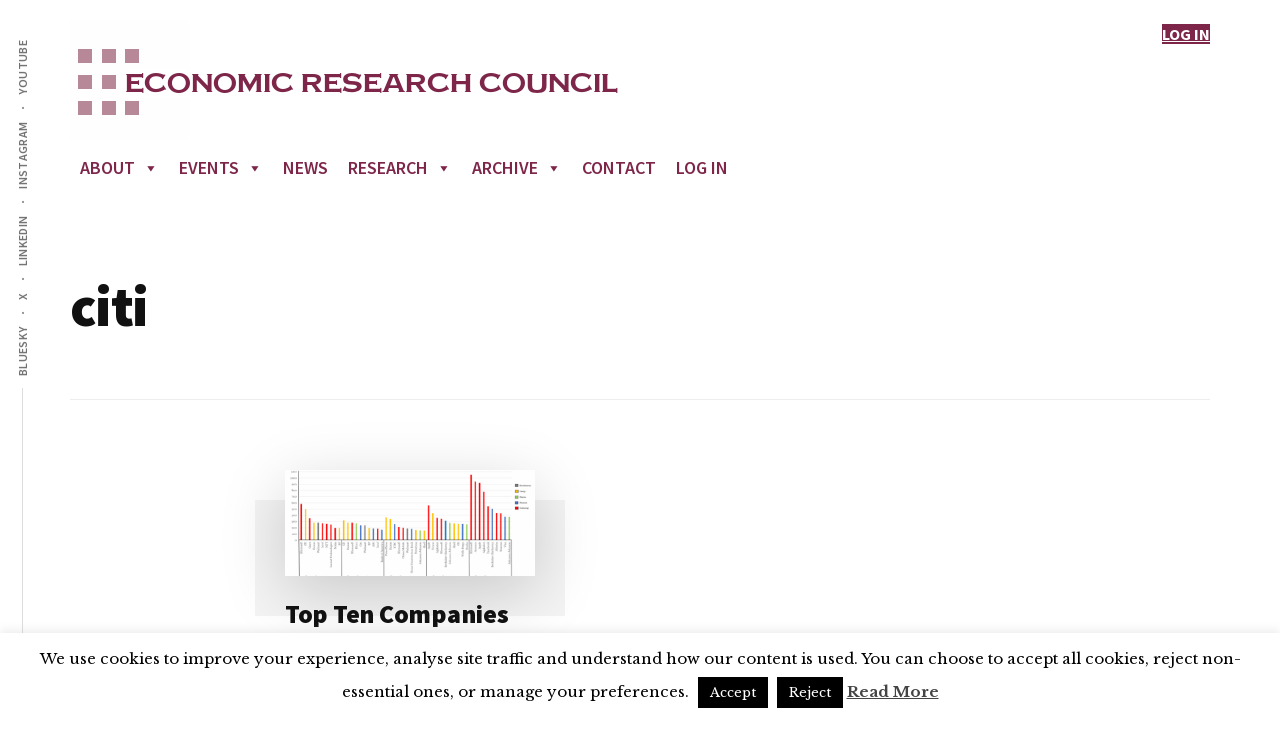

--- FILE ---
content_type: text/html; charset=utf-8
request_url: https://www.google.com/recaptcha/api2/anchor?ar=1&k=6LdL79IZAAAAACUZEBNydRn2Wk9FjsehSoY2Nxnx&co=aHR0cHM6Ly9lcmNvdW5jaWwub3JnOjQ0Mw..&hl=en&v=N67nZn4AqZkNcbeMu4prBgzg&size=invisible&anchor-ms=20000&execute-ms=30000&cb=vyxovy3oycw4
body_size: 48518
content:
<!DOCTYPE HTML><html dir="ltr" lang="en"><head><meta http-equiv="Content-Type" content="text/html; charset=UTF-8">
<meta http-equiv="X-UA-Compatible" content="IE=edge">
<title>reCAPTCHA</title>
<style type="text/css">
/* cyrillic-ext */
@font-face {
  font-family: 'Roboto';
  font-style: normal;
  font-weight: 400;
  font-stretch: 100%;
  src: url(//fonts.gstatic.com/s/roboto/v48/KFO7CnqEu92Fr1ME7kSn66aGLdTylUAMa3GUBHMdazTgWw.woff2) format('woff2');
  unicode-range: U+0460-052F, U+1C80-1C8A, U+20B4, U+2DE0-2DFF, U+A640-A69F, U+FE2E-FE2F;
}
/* cyrillic */
@font-face {
  font-family: 'Roboto';
  font-style: normal;
  font-weight: 400;
  font-stretch: 100%;
  src: url(//fonts.gstatic.com/s/roboto/v48/KFO7CnqEu92Fr1ME7kSn66aGLdTylUAMa3iUBHMdazTgWw.woff2) format('woff2');
  unicode-range: U+0301, U+0400-045F, U+0490-0491, U+04B0-04B1, U+2116;
}
/* greek-ext */
@font-face {
  font-family: 'Roboto';
  font-style: normal;
  font-weight: 400;
  font-stretch: 100%;
  src: url(//fonts.gstatic.com/s/roboto/v48/KFO7CnqEu92Fr1ME7kSn66aGLdTylUAMa3CUBHMdazTgWw.woff2) format('woff2');
  unicode-range: U+1F00-1FFF;
}
/* greek */
@font-face {
  font-family: 'Roboto';
  font-style: normal;
  font-weight: 400;
  font-stretch: 100%;
  src: url(//fonts.gstatic.com/s/roboto/v48/KFO7CnqEu92Fr1ME7kSn66aGLdTylUAMa3-UBHMdazTgWw.woff2) format('woff2');
  unicode-range: U+0370-0377, U+037A-037F, U+0384-038A, U+038C, U+038E-03A1, U+03A3-03FF;
}
/* math */
@font-face {
  font-family: 'Roboto';
  font-style: normal;
  font-weight: 400;
  font-stretch: 100%;
  src: url(//fonts.gstatic.com/s/roboto/v48/KFO7CnqEu92Fr1ME7kSn66aGLdTylUAMawCUBHMdazTgWw.woff2) format('woff2');
  unicode-range: U+0302-0303, U+0305, U+0307-0308, U+0310, U+0312, U+0315, U+031A, U+0326-0327, U+032C, U+032F-0330, U+0332-0333, U+0338, U+033A, U+0346, U+034D, U+0391-03A1, U+03A3-03A9, U+03B1-03C9, U+03D1, U+03D5-03D6, U+03F0-03F1, U+03F4-03F5, U+2016-2017, U+2034-2038, U+203C, U+2040, U+2043, U+2047, U+2050, U+2057, U+205F, U+2070-2071, U+2074-208E, U+2090-209C, U+20D0-20DC, U+20E1, U+20E5-20EF, U+2100-2112, U+2114-2115, U+2117-2121, U+2123-214F, U+2190, U+2192, U+2194-21AE, U+21B0-21E5, U+21F1-21F2, U+21F4-2211, U+2213-2214, U+2216-22FF, U+2308-230B, U+2310, U+2319, U+231C-2321, U+2336-237A, U+237C, U+2395, U+239B-23B7, U+23D0, U+23DC-23E1, U+2474-2475, U+25AF, U+25B3, U+25B7, U+25BD, U+25C1, U+25CA, U+25CC, U+25FB, U+266D-266F, U+27C0-27FF, U+2900-2AFF, U+2B0E-2B11, U+2B30-2B4C, U+2BFE, U+3030, U+FF5B, U+FF5D, U+1D400-1D7FF, U+1EE00-1EEFF;
}
/* symbols */
@font-face {
  font-family: 'Roboto';
  font-style: normal;
  font-weight: 400;
  font-stretch: 100%;
  src: url(//fonts.gstatic.com/s/roboto/v48/KFO7CnqEu92Fr1ME7kSn66aGLdTylUAMaxKUBHMdazTgWw.woff2) format('woff2');
  unicode-range: U+0001-000C, U+000E-001F, U+007F-009F, U+20DD-20E0, U+20E2-20E4, U+2150-218F, U+2190, U+2192, U+2194-2199, U+21AF, U+21E6-21F0, U+21F3, U+2218-2219, U+2299, U+22C4-22C6, U+2300-243F, U+2440-244A, U+2460-24FF, U+25A0-27BF, U+2800-28FF, U+2921-2922, U+2981, U+29BF, U+29EB, U+2B00-2BFF, U+4DC0-4DFF, U+FFF9-FFFB, U+10140-1018E, U+10190-1019C, U+101A0, U+101D0-101FD, U+102E0-102FB, U+10E60-10E7E, U+1D2C0-1D2D3, U+1D2E0-1D37F, U+1F000-1F0FF, U+1F100-1F1AD, U+1F1E6-1F1FF, U+1F30D-1F30F, U+1F315, U+1F31C, U+1F31E, U+1F320-1F32C, U+1F336, U+1F378, U+1F37D, U+1F382, U+1F393-1F39F, U+1F3A7-1F3A8, U+1F3AC-1F3AF, U+1F3C2, U+1F3C4-1F3C6, U+1F3CA-1F3CE, U+1F3D4-1F3E0, U+1F3ED, U+1F3F1-1F3F3, U+1F3F5-1F3F7, U+1F408, U+1F415, U+1F41F, U+1F426, U+1F43F, U+1F441-1F442, U+1F444, U+1F446-1F449, U+1F44C-1F44E, U+1F453, U+1F46A, U+1F47D, U+1F4A3, U+1F4B0, U+1F4B3, U+1F4B9, U+1F4BB, U+1F4BF, U+1F4C8-1F4CB, U+1F4D6, U+1F4DA, U+1F4DF, U+1F4E3-1F4E6, U+1F4EA-1F4ED, U+1F4F7, U+1F4F9-1F4FB, U+1F4FD-1F4FE, U+1F503, U+1F507-1F50B, U+1F50D, U+1F512-1F513, U+1F53E-1F54A, U+1F54F-1F5FA, U+1F610, U+1F650-1F67F, U+1F687, U+1F68D, U+1F691, U+1F694, U+1F698, U+1F6AD, U+1F6B2, U+1F6B9-1F6BA, U+1F6BC, U+1F6C6-1F6CF, U+1F6D3-1F6D7, U+1F6E0-1F6EA, U+1F6F0-1F6F3, U+1F6F7-1F6FC, U+1F700-1F7FF, U+1F800-1F80B, U+1F810-1F847, U+1F850-1F859, U+1F860-1F887, U+1F890-1F8AD, U+1F8B0-1F8BB, U+1F8C0-1F8C1, U+1F900-1F90B, U+1F93B, U+1F946, U+1F984, U+1F996, U+1F9E9, U+1FA00-1FA6F, U+1FA70-1FA7C, U+1FA80-1FA89, U+1FA8F-1FAC6, U+1FACE-1FADC, U+1FADF-1FAE9, U+1FAF0-1FAF8, U+1FB00-1FBFF;
}
/* vietnamese */
@font-face {
  font-family: 'Roboto';
  font-style: normal;
  font-weight: 400;
  font-stretch: 100%;
  src: url(//fonts.gstatic.com/s/roboto/v48/KFO7CnqEu92Fr1ME7kSn66aGLdTylUAMa3OUBHMdazTgWw.woff2) format('woff2');
  unicode-range: U+0102-0103, U+0110-0111, U+0128-0129, U+0168-0169, U+01A0-01A1, U+01AF-01B0, U+0300-0301, U+0303-0304, U+0308-0309, U+0323, U+0329, U+1EA0-1EF9, U+20AB;
}
/* latin-ext */
@font-face {
  font-family: 'Roboto';
  font-style: normal;
  font-weight: 400;
  font-stretch: 100%;
  src: url(//fonts.gstatic.com/s/roboto/v48/KFO7CnqEu92Fr1ME7kSn66aGLdTylUAMa3KUBHMdazTgWw.woff2) format('woff2');
  unicode-range: U+0100-02BA, U+02BD-02C5, U+02C7-02CC, U+02CE-02D7, U+02DD-02FF, U+0304, U+0308, U+0329, U+1D00-1DBF, U+1E00-1E9F, U+1EF2-1EFF, U+2020, U+20A0-20AB, U+20AD-20C0, U+2113, U+2C60-2C7F, U+A720-A7FF;
}
/* latin */
@font-face {
  font-family: 'Roboto';
  font-style: normal;
  font-weight: 400;
  font-stretch: 100%;
  src: url(//fonts.gstatic.com/s/roboto/v48/KFO7CnqEu92Fr1ME7kSn66aGLdTylUAMa3yUBHMdazQ.woff2) format('woff2');
  unicode-range: U+0000-00FF, U+0131, U+0152-0153, U+02BB-02BC, U+02C6, U+02DA, U+02DC, U+0304, U+0308, U+0329, U+2000-206F, U+20AC, U+2122, U+2191, U+2193, U+2212, U+2215, U+FEFF, U+FFFD;
}
/* cyrillic-ext */
@font-face {
  font-family: 'Roboto';
  font-style: normal;
  font-weight: 500;
  font-stretch: 100%;
  src: url(//fonts.gstatic.com/s/roboto/v48/KFO7CnqEu92Fr1ME7kSn66aGLdTylUAMa3GUBHMdazTgWw.woff2) format('woff2');
  unicode-range: U+0460-052F, U+1C80-1C8A, U+20B4, U+2DE0-2DFF, U+A640-A69F, U+FE2E-FE2F;
}
/* cyrillic */
@font-face {
  font-family: 'Roboto';
  font-style: normal;
  font-weight: 500;
  font-stretch: 100%;
  src: url(//fonts.gstatic.com/s/roboto/v48/KFO7CnqEu92Fr1ME7kSn66aGLdTylUAMa3iUBHMdazTgWw.woff2) format('woff2');
  unicode-range: U+0301, U+0400-045F, U+0490-0491, U+04B0-04B1, U+2116;
}
/* greek-ext */
@font-face {
  font-family: 'Roboto';
  font-style: normal;
  font-weight: 500;
  font-stretch: 100%;
  src: url(//fonts.gstatic.com/s/roboto/v48/KFO7CnqEu92Fr1ME7kSn66aGLdTylUAMa3CUBHMdazTgWw.woff2) format('woff2');
  unicode-range: U+1F00-1FFF;
}
/* greek */
@font-face {
  font-family: 'Roboto';
  font-style: normal;
  font-weight: 500;
  font-stretch: 100%;
  src: url(//fonts.gstatic.com/s/roboto/v48/KFO7CnqEu92Fr1ME7kSn66aGLdTylUAMa3-UBHMdazTgWw.woff2) format('woff2');
  unicode-range: U+0370-0377, U+037A-037F, U+0384-038A, U+038C, U+038E-03A1, U+03A3-03FF;
}
/* math */
@font-face {
  font-family: 'Roboto';
  font-style: normal;
  font-weight: 500;
  font-stretch: 100%;
  src: url(//fonts.gstatic.com/s/roboto/v48/KFO7CnqEu92Fr1ME7kSn66aGLdTylUAMawCUBHMdazTgWw.woff2) format('woff2');
  unicode-range: U+0302-0303, U+0305, U+0307-0308, U+0310, U+0312, U+0315, U+031A, U+0326-0327, U+032C, U+032F-0330, U+0332-0333, U+0338, U+033A, U+0346, U+034D, U+0391-03A1, U+03A3-03A9, U+03B1-03C9, U+03D1, U+03D5-03D6, U+03F0-03F1, U+03F4-03F5, U+2016-2017, U+2034-2038, U+203C, U+2040, U+2043, U+2047, U+2050, U+2057, U+205F, U+2070-2071, U+2074-208E, U+2090-209C, U+20D0-20DC, U+20E1, U+20E5-20EF, U+2100-2112, U+2114-2115, U+2117-2121, U+2123-214F, U+2190, U+2192, U+2194-21AE, U+21B0-21E5, U+21F1-21F2, U+21F4-2211, U+2213-2214, U+2216-22FF, U+2308-230B, U+2310, U+2319, U+231C-2321, U+2336-237A, U+237C, U+2395, U+239B-23B7, U+23D0, U+23DC-23E1, U+2474-2475, U+25AF, U+25B3, U+25B7, U+25BD, U+25C1, U+25CA, U+25CC, U+25FB, U+266D-266F, U+27C0-27FF, U+2900-2AFF, U+2B0E-2B11, U+2B30-2B4C, U+2BFE, U+3030, U+FF5B, U+FF5D, U+1D400-1D7FF, U+1EE00-1EEFF;
}
/* symbols */
@font-face {
  font-family: 'Roboto';
  font-style: normal;
  font-weight: 500;
  font-stretch: 100%;
  src: url(//fonts.gstatic.com/s/roboto/v48/KFO7CnqEu92Fr1ME7kSn66aGLdTylUAMaxKUBHMdazTgWw.woff2) format('woff2');
  unicode-range: U+0001-000C, U+000E-001F, U+007F-009F, U+20DD-20E0, U+20E2-20E4, U+2150-218F, U+2190, U+2192, U+2194-2199, U+21AF, U+21E6-21F0, U+21F3, U+2218-2219, U+2299, U+22C4-22C6, U+2300-243F, U+2440-244A, U+2460-24FF, U+25A0-27BF, U+2800-28FF, U+2921-2922, U+2981, U+29BF, U+29EB, U+2B00-2BFF, U+4DC0-4DFF, U+FFF9-FFFB, U+10140-1018E, U+10190-1019C, U+101A0, U+101D0-101FD, U+102E0-102FB, U+10E60-10E7E, U+1D2C0-1D2D3, U+1D2E0-1D37F, U+1F000-1F0FF, U+1F100-1F1AD, U+1F1E6-1F1FF, U+1F30D-1F30F, U+1F315, U+1F31C, U+1F31E, U+1F320-1F32C, U+1F336, U+1F378, U+1F37D, U+1F382, U+1F393-1F39F, U+1F3A7-1F3A8, U+1F3AC-1F3AF, U+1F3C2, U+1F3C4-1F3C6, U+1F3CA-1F3CE, U+1F3D4-1F3E0, U+1F3ED, U+1F3F1-1F3F3, U+1F3F5-1F3F7, U+1F408, U+1F415, U+1F41F, U+1F426, U+1F43F, U+1F441-1F442, U+1F444, U+1F446-1F449, U+1F44C-1F44E, U+1F453, U+1F46A, U+1F47D, U+1F4A3, U+1F4B0, U+1F4B3, U+1F4B9, U+1F4BB, U+1F4BF, U+1F4C8-1F4CB, U+1F4D6, U+1F4DA, U+1F4DF, U+1F4E3-1F4E6, U+1F4EA-1F4ED, U+1F4F7, U+1F4F9-1F4FB, U+1F4FD-1F4FE, U+1F503, U+1F507-1F50B, U+1F50D, U+1F512-1F513, U+1F53E-1F54A, U+1F54F-1F5FA, U+1F610, U+1F650-1F67F, U+1F687, U+1F68D, U+1F691, U+1F694, U+1F698, U+1F6AD, U+1F6B2, U+1F6B9-1F6BA, U+1F6BC, U+1F6C6-1F6CF, U+1F6D3-1F6D7, U+1F6E0-1F6EA, U+1F6F0-1F6F3, U+1F6F7-1F6FC, U+1F700-1F7FF, U+1F800-1F80B, U+1F810-1F847, U+1F850-1F859, U+1F860-1F887, U+1F890-1F8AD, U+1F8B0-1F8BB, U+1F8C0-1F8C1, U+1F900-1F90B, U+1F93B, U+1F946, U+1F984, U+1F996, U+1F9E9, U+1FA00-1FA6F, U+1FA70-1FA7C, U+1FA80-1FA89, U+1FA8F-1FAC6, U+1FACE-1FADC, U+1FADF-1FAE9, U+1FAF0-1FAF8, U+1FB00-1FBFF;
}
/* vietnamese */
@font-face {
  font-family: 'Roboto';
  font-style: normal;
  font-weight: 500;
  font-stretch: 100%;
  src: url(//fonts.gstatic.com/s/roboto/v48/KFO7CnqEu92Fr1ME7kSn66aGLdTylUAMa3OUBHMdazTgWw.woff2) format('woff2');
  unicode-range: U+0102-0103, U+0110-0111, U+0128-0129, U+0168-0169, U+01A0-01A1, U+01AF-01B0, U+0300-0301, U+0303-0304, U+0308-0309, U+0323, U+0329, U+1EA0-1EF9, U+20AB;
}
/* latin-ext */
@font-face {
  font-family: 'Roboto';
  font-style: normal;
  font-weight: 500;
  font-stretch: 100%;
  src: url(//fonts.gstatic.com/s/roboto/v48/KFO7CnqEu92Fr1ME7kSn66aGLdTylUAMa3KUBHMdazTgWw.woff2) format('woff2');
  unicode-range: U+0100-02BA, U+02BD-02C5, U+02C7-02CC, U+02CE-02D7, U+02DD-02FF, U+0304, U+0308, U+0329, U+1D00-1DBF, U+1E00-1E9F, U+1EF2-1EFF, U+2020, U+20A0-20AB, U+20AD-20C0, U+2113, U+2C60-2C7F, U+A720-A7FF;
}
/* latin */
@font-face {
  font-family: 'Roboto';
  font-style: normal;
  font-weight: 500;
  font-stretch: 100%;
  src: url(//fonts.gstatic.com/s/roboto/v48/KFO7CnqEu92Fr1ME7kSn66aGLdTylUAMa3yUBHMdazQ.woff2) format('woff2');
  unicode-range: U+0000-00FF, U+0131, U+0152-0153, U+02BB-02BC, U+02C6, U+02DA, U+02DC, U+0304, U+0308, U+0329, U+2000-206F, U+20AC, U+2122, U+2191, U+2193, U+2212, U+2215, U+FEFF, U+FFFD;
}
/* cyrillic-ext */
@font-face {
  font-family: 'Roboto';
  font-style: normal;
  font-weight: 900;
  font-stretch: 100%;
  src: url(//fonts.gstatic.com/s/roboto/v48/KFO7CnqEu92Fr1ME7kSn66aGLdTylUAMa3GUBHMdazTgWw.woff2) format('woff2');
  unicode-range: U+0460-052F, U+1C80-1C8A, U+20B4, U+2DE0-2DFF, U+A640-A69F, U+FE2E-FE2F;
}
/* cyrillic */
@font-face {
  font-family: 'Roboto';
  font-style: normal;
  font-weight: 900;
  font-stretch: 100%;
  src: url(//fonts.gstatic.com/s/roboto/v48/KFO7CnqEu92Fr1ME7kSn66aGLdTylUAMa3iUBHMdazTgWw.woff2) format('woff2');
  unicode-range: U+0301, U+0400-045F, U+0490-0491, U+04B0-04B1, U+2116;
}
/* greek-ext */
@font-face {
  font-family: 'Roboto';
  font-style: normal;
  font-weight: 900;
  font-stretch: 100%;
  src: url(//fonts.gstatic.com/s/roboto/v48/KFO7CnqEu92Fr1ME7kSn66aGLdTylUAMa3CUBHMdazTgWw.woff2) format('woff2');
  unicode-range: U+1F00-1FFF;
}
/* greek */
@font-face {
  font-family: 'Roboto';
  font-style: normal;
  font-weight: 900;
  font-stretch: 100%;
  src: url(//fonts.gstatic.com/s/roboto/v48/KFO7CnqEu92Fr1ME7kSn66aGLdTylUAMa3-UBHMdazTgWw.woff2) format('woff2');
  unicode-range: U+0370-0377, U+037A-037F, U+0384-038A, U+038C, U+038E-03A1, U+03A3-03FF;
}
/* math */
@font-face {
  font-family: 'Roboto';
  font-style: normal;
  font-weight: 900;
  font-stretch: 100%;
  src: url(//fonts.gstatic.com/s/roboto/v48/KFO7CnqEu92Fr1ME7kSn66aGLdTylUAMawCUBHMdazTgWw.woff2) format('woff2');
  unicode-range: U+0302-0303, U+0305, U+0307-0308, U+0310, U+0312, U+0315, U+031A, U+0326-0327, U+032C, U+032F-0330, U+0332-0333, U+0338, U+033A, U+0346, U+034D, U+0391-03A1, U+03A3-03A9, U+03B1-03C9, U+03D1, U+03D5-03D6, U+03F0-03F1, U+03F4-03F5, U+2016-2017, U+2034-2038, U+203C, U+2040, U+2043, U+2047, U+2050, U+2057, U+205F, U+2070-2071, U+2074-208E, U+2090-209C, U+20D0-20DC, U+20E1, U+20E5-20EF, U+2100-2112, U+2114-2115, U+2117-2121, U+2123-214F, U+2190, U+2192, U+2194-21AE, U+21B0-21E5, U+21F1-21F2, U+21F4-2211, U+2213-2214, U+2216-22FF, U+2308-230B, U+2310, U+2319, U+231C-2321, U+2336-237A, U+237C, U+2395, U+239B-23B7, U+23D0, U+23DC-23E1, U+2474-2475, U+25AF, U+25B3, U+25B7, U+25BD, U+25C1, U+25CA, U+25CC, U+25FB, U+266D-266F, U+27C0-27FF, U+2900-2AFF, U+2B0E-2B11, U+2B30-2B4C, U+2BFE, U+3030, U+FF5B, U+FF5D, U+1D400-1D7FF, U+1EE00-1EEFF;
}
/* symbols */
@font-face {
  font-family: 'Roboto';
  font-style: normal;
  font-weight: 900;
  font-stretch: 100%;
  src: url(//fonts.gstatic.com/s/roboto/v48/KFO7CnqEu92Fr1ME7kSn66aGLdTylUAMaxKUBHMdazTgWw.woff2) format('woff2');
  unicode-range: U+0001-000C, U+000E-001F, U+007F-009F, U+20DD-20E0, U+20E2-20E4, U+2150-218F, U+2190, U+2192, U+2194-2199, U+21AF, U+21E6-21F0, U+21F3, U+2218-2219, U+2299, U+22C4-22C6, U+2300-243F, U+2440-244A, U+2460-24FF, U+25A0-27BF, U+2800-28FF, U+2921-2922, U+2981, U+29BF, U+29EB, U+2B00-2BFF, U+4DC0-4DFF, U+FFF9-FFFB, U+10140-1018E, U+10190-1019C, U+101A0, U+101D0-101FD, U+102E0-102FB, U+10E60-10E7E, U+1D2C0-1D2D3, U+1D2E0-1D37F, U+1F000-1F0FF, U+1F100-1F1AD, U+1F1E6-1F1FF, U+1F30D-1F30F, U+1F315, U+1F31C, U+1F31E, U+1F320-1F32C, U+1F336, U+1F378, U+1F37D, U+1F382, U+1F393-1F39F, U+1F3A7-1F3A8, U+1F3AC-1F3AF, U+1F3C2, U+1F3C4-1F3C6, U+1F3CA-1F3CE, U+1F3D4-1F3E0, U+1F3ED, U+1F3F1-1F3F3, U+1F3F5-1F3F7, U+1F408, U+1F415, U+1F41F, U+1F426, U+1F43F, U+1F441-1F442, U+1F444, U+1F446-1F449, U+1F44C-1F44E, U+1F453, U+1F46A, U+1F47D, U+1F4A3, U+1F4B0, U+1F4B3, U+1F4B9, U+1F4BB, U+1F4BF, U+1F4C8-1F4CB, U+1F4D6, U+1F4DA, U+1F4DF, U+1F4E3-1F4E6, U+1F4EA-1F4ED, U+1F4F7, U+1F4F9-1F4FB, U+1F4FD-1F4FE, U+1F503, U+1F507-1F50B, U+1F50D, U+1F512-1F513, U+1F53E-1F54A, U+1F54F-1F5FA, U+1F610, U+1F650-1F67F, U+1F687, U+1F68D, U+1F691, U+1F694, U+1F698, U+1F6AD, U+1F6B2, U+1F6B9-1F6BA, U+1F6BC, U+1F6C6-1F6CF, U+1F6D3-1F6D7, U+1F6E0-1F6EA, U+1F6F0-1F6F3, U+1F6F7-1F6FC, U+1F700-1F7FF, U+1F800-1F80B, U+1F810-1F847, U+1F850-1F859, U+1F860-1F887, U+1F890-1F8AD, U+1F8B0-1F8BB, U+1F8C0-1F8C1, U+1F900-1F90B, U+1F93B, U+1F946, U+1F984, U+1F996, U+1F9E9, U+1FA00-1FA6F, U+1FA70-1FA7C, U+1FA80-1FA89, U+1FA8F-1FAC6, U+1FACE-1FADC, U+1FADF-1FAE9, U+1FAF0-1FAF8, U+1FB00-1FBFF;
}
/* vietnamese */
@font-face {
  font-family: 'Roboto';
  font-style: normal;
  font-weight: 900;
  font-stretch: 100%;
  src: url(//fonts.gstatic.com/s/roboto/v48/KFO7CnqEu92Fr1ME7kSn66aGLdTylUAMa3OUBHMdazTgWw.woff2) format('woff2');
  unicode-range: U+0102-0103, U+0110-0111, U+0128-0129, U+0168-0169, U+01A0-01A1, U+01AF-01B0, U+0300-0301, U+0303-0304, U+0308-0309, U+0323, U+0329, U+1EA0-1EF9, U+20AB;
}
/* latin-ext */
@font-face {
  font-family: 'Roboto';
  font-style: normal;
  font-weight: 900;
  font-stretch: 100%;
  src: url(//fonts.gstatic.com/s/roboto/v48/KFO7CnqEu92Fr1ME7kSn66aGLdTylUAMa3KUBHMdazTgWw.woff2) format('woff2');
  unicode-range: U+0100-02BA, U+02BD-02C5, U+02C7-02CC, U+02CE-02D7, U+02DD-02FF, U+0304, U+0308, U+0329, U+1D00-1DBF, U+1E00-1E9F, U+1EF2-1EFF, U+2020, U+20A0-20AB, U+20AD-20C0, U+2113, U+2C60-2C7F, U+A720-A7FF;
}
/* latin */
@font-face {
  font-family: 'Roboto';
  font-style: normal;
  font-weight: 900;
  font-stretch: 100%;
  src: url(//fonts.gstatic.com/s/roboto/v48/KFO7CnqEu92Fr1ME7kSn66aGLdTylUAMa3yUBHMdazQ.woff2) format('woff2');
  unicode-range: U+0000-00FF, U+0131, U+0152-0153, U+02BB-02BC, U+02C6, U+02DA, U+02DC, U+0304, U+0308, U+0329, U+2000-206F, U+20AC, U+2122, U+2191, U+2193, U+2212, U+2215, U+FEFF, U+FFFD;
}

</style>
<link rel="stylesheet" type="text/css" href="https://www.gstatic.com/recaptcha/releases/N67nZn4AqZkNcbeMu4prBgzg/styles__ltr.css">
<script nonce="8DP5P6lkNGGXoCaxMcSW-Q" type="text/javascript">window['__recaptcha_api'] = 'https://www.google.com/recaptcha/api2/';</script>
<script type="text/javascript" src="https://www.gstatic.com/recaptcha/releases/N67nZn4AqZkNcbeMu4prBgzg/recaptcha__en.js" nonce="8DP5P6lkNGGXoCaxMcSW-Q">
      
    </script></head>
<body><div id="rc-anchor-alert" class="rc-anchor-alert"></div>
<input type="hidden" id="recaptcha-token" value="[base64]">
<script type="text/javascript" nonce="8DP5P6lkNGGXoCaxMcSW-Q">
      recaptcha.anchor.Main.init("[\x22ainput\x22,[\x22bgdata\x22,\x22\x22,\[base64]/[base64]/[base64]/MjU1OlQ/NToyKSlyZXR1cm4gZmFsc2U7cmV0dXJuISgoYSg0MyxXLChZPWUoKFcuQkI9ZCxUKT83MDo0MyxXKSxXLk4pKSxXKS5sLnB1c2goW0RhLFksVD9kKzE6ZCxXLlgsVy5qXSksVy5MPW5sLDApfSxubD1GLnJlcXVlc3RJZGxlQ2FsbGJhY2s/[base64]/[base64]/[base64]/[base64]/WVtTKytdPVc6KFc8MjA0OD9ZW1MrK109Vz4+NnwxOTI6KChXJjY0NTEyKT09NTUyOTYmJmQrMTxULmxlbmd0aCYmKFQuY2hhckNvZGVBdChkKzEpJjY0NTEyKT09NTYzMjA/[base64]/[base64]/[base64]/[base64]/bmV3IGdbWl0oTFswXSk6RD09Mj9uZXcgZ1taXShMWzBdLExbMV0pOkQ9PTM/bmV3IGdbWl0oTFswXSxMWzFdLExbMl0pOkQ9PTQ/[base64]/[base64]\x22,\[base64]\x22,\[base64]/Dv3bDkGzDswrCl3cVM2F/RMOawofDoA9oesOcw4RLwr7DrsOjw4xewrBnIcOMScK/[base64]/N8KLBsKtwo0twpYBRsKlw5kAwqLCiEQib30EwrHCk2LDp8KkB3bCusKgwo4nwonCpwvDuQAxw64zGsKbwpoLwo02DX/CjsKhw4spwqbDvATChGp8J0/DtsOoIy4ywokCwoVqYQTDqg3DqsKbw5o8w7nDsHgjw6UUwqhdNl3Cu8KawpAOwpcIwoRpw4FRw5xAwqUEYjIRwp/CqT3Dp8KdwpbDhmM+E8KNw67Dm8KkAFQIHRHCssKDahDDlcOrYsO4wobCuRFyBcKlwrYfAMO4w5d/ZcKTB8KnXXN9wqTDj8OmwqXCtnkxwqp9woXCjTXDgcKqe1Viw6VPw61zAS/DtcOTZFTChRcYwoBSw4gZUcO6dS8Nw4TCpMKIKsKrw7ppw4ppSScdchfDrUUkP8OoezvDkMOzfMKTc1YLI8O5JMOaw4nDuQnDhcOkwp0Bw5ZLL35Bw6PCiQArScOfwoknwoLCtMKKEUUPw6zDrDxHwpvDpRZEG23CuU/[base64]/ZDc3IGI+w4/CpcKAXcKDDS3CiMOoEyFWWTk0w587WsKiwr3Cp8O6wqtpRcOOZmRJw43DmRNGQsKDwprCtmEOdxxJw5nDo8O2CcOFw7rCiTomAsKUGEzDs2rCkWg/w4QpPMOdWsOaw4nCnCrDhGcXPsOcwoJeSsOew4jDtMKIwpB2N0UqwpPCl8OLVjhAfgnCpywtRsOqVMKEAXNdw5jDjQPDmcKpeMOOcsKVEMO7ZMOLIcOCwoZUwqRrGTnCly0hGl/DkjXDogckwo4zLytxVyAvHSXCm8K/SMOXL8Kxw5LDpRHCpAHDj8O9w5jDiGF8w7jCt8OTw7woHMKsQ8ONwpLCvBLCgADDqgESOcKNM2PDnyxaMcKJw5oCw59Zf8OoSAgcwo/CsTEwW18Ew6PDmMOEFjXDksKMwp7CjsOswpBAWlQ+wqLCmMKEwoICC8K9wr3DsMKCMsO4wq/DpMKVwr7CulQwNMK0wrlfw7oNM8KlwpzCu8OSMTHCkcOsUzzChsKiDCvCpsKPwpfCsTLDkEbCrcOtwr0ZwrrDgcOCKWDCjzPCsGfDoMOkwpzDjxvDgmITw7wUZsO7Q8Oewr7Dvn/[base64]/CoFJ2w6d/woTDmWRYCmjCjV7CtcOnwqw8wqJnQMKsw47DmSDCosKIwqlxw6/DocOdwrPCtgDDuMKDw686YMOOVAHChsOlw6VVQU19w6IFZcOMwqzCjVTDkMO4w5zCuz3CvMOXUVzDg3/CkgfCmSxqBsKRb8KZcMKqecK9w6BGZ8KabWtKwqpcGcKAw7LDtzspN1pSW3MXw4zDk8KTw7IcZ8OBBj0saiRGdMKbM3V3DAdvICZ3wrocbcO5w40uwo/CiMO/[base64]/ChMOyOsOFw61/wrTCtVRtPEImw4rCsE3DpMKVw6fCkERdwrYXw50cacKowq7DkcOfBcKfwoJhw6lewoAKWWVRMCbCtFjDvljDicO2Q8KfXC1Qwq4zOMO3LhJVw7jDg8OERW/CisK/GXlcS8KcT8OeDUHDt0YJw4Ztb33Dhx1RJ0HCiMKNOMOnw6jDt1MVw7sMw6kcwqbCuRAEwoPDtsOcw79nwpnDssKew7YMCMOCwp/[base64]/w6vDhEjCu0wrw7TCssOdwqNVI3LDqsOgwpktD8OeY8Kew4YoK8OkahUoVHzCusKjc8O8Z8O/GxAESsO9N8OHRGB2byXDtsOEwod4SMO7UEwNNHZpw4DCvcO1BT7DrHTCqCfDgX/Do8KKwogpNsO2wp/CkBfCksOvShPCo1IZcThOSMKEccK8Qx/DrwJww44qBgTDpcKRw5fCrcOEBzsBw4XDn3BKCQfCusK8w7TCi8OVw5jDmsKhwq/DmsK/wr14Y3PClcK7LWcMOMOsw4Iiw6/DnsOLw5rDgU/[base64]/CisKeD0tSNTI6wo/Cs8KvMnHCkiTDn2UGF8OtfMK3wrEIwozCosOFw5fCh8OTw6kcP8KSw6p+FsKlwrXDt1nCi8ONwqTCoX5Nw47CtU/CrwjCgcO5VxzDhnNrw4TCnw0cw4XDtcKhw4XChQ7CpsOVw7ldwqLDnHDCjcKiLA4rw4rCkwbDmcKMJsK+ScKzahTCk00yb8KQVcOmGj7DrcOdw5NGCHLCtGIFQsKFw43Dq8KCE8OMJ8O+P8Kew5HCpGnDmCrDoMKyVMK3wo9kwr/DlQoiXUrDuAnClA5fWHdLwoDCgHrChsO7MxfDgMKjbMK5fcKhc0/ClcK8wqbDmcK4AyDCpFzDtXMyw63Cu8KRw7LCucKiwrh2B17Do8KZwrdzFcOXw6HDiz3Dr8OnwpTDv1NwUsOmwr8WJ8KdwqTCrVFcEHfDnUYtw7jDmMK1w6QAXynCmw98w4nCsnMAPx3Dk09SZ8O9wopOCcO+TSRgw5TCrcKgw4zDgsO9w5nCuXPDiMKSwo/Ck0rCjcKuw4bCqMKAw4dLODnDvsKOw5/[base64]/DlsKBYnodw7jCpsOOemrCm8OdH8KgwoIRLsOCw50wG3lhdFcbwqrCucO2IMKCw6nDksOffcOsw4RxBcOvIEzCm2HDkHfCqMKDworCmihCwpdbPcKDKMKoNMKaA8KDfzTDg8Ozw5NhcQjDtT4/[base64]/DmUXCjxjChcOJecKoDsKyw4fDiMKOwo8vwpfDg8KTO8Ozwp97w7dcVTU/LjRkwpnCj8KoWh3Do8KoDMK0McKuLl3ClcKywpTDhVQSTH7DvsK6bMKPwpZiTG3DjkRkw4LDojbDsyLDkMO+Y8OmdHDDoy7CtyvDg8Kcw5bCg8OJw53DggY0wo/DpsK+IcOYw5ZQXMK/[base64]/w4ssw40ZWMKSwrnCvxRvJMKBZMOzw67DjcKYITDDvnPCj8OmRcKZfF/[base64]/CiHAkw7LCnGZLKcO/SCfDlsOaw6XDusOhfy1IPcKhW3PCkicVw5rDgsKoN8Oewo/DpxnClE/[base64]/XcK7wp8FVgfDljwbccONw65Xw6PDk8KzTMK2woTDlSNZR3vDgsKbwqXCqDPDg8OcZsOHKcKGYjfDqMO2wpvDkMORw4HDi8KnIFLDijB6wqsPSsKmNMOGUwLCjAQCZgAkwpHCilUiSAV9XMO/GcKfwroxw4Rka8KiISrCj0fDqMKGdkPDhU14GMKHwpPCnHjDpMKEw51cQFnCpsOOwoPDrHwUw73CpU7DlMK9w6LCsSfDgHHDl8KPw5VvI8ONBMKrw45nR0zCsVEzZsOcwocvw6PDq0rDjGXDi8OQwoDDmWjDuMK/w57Dg8KUS2RnG8KcwpjCl8OpSX3Dti7DpMKkQX7DqMKaD8Opw6TDt23DgMKpw4vCrSYjw6Zaw4XDk8K7wqPClTZmehrDhVPDrsKmPcKMNQtAZys0bcKXwqxbwr3DunQPw5Jdw4RNPEElw7Q0RyTCnX/DuEBiwrlww4jCqMK4JcK2DRk5wojCmMOiJi9ywosnw7BIWTvDlMOVw4QfWsO4woPDvRddNsO2wp/Du05jwoNiE8KcZ3TCiHTCk8Onw7Bmw5rCocKKwqTCj8K8XVbDoMOLwqwbGMOrw5fDhV4UwoZSH0M5wo9Sw7vCn8OsRCRlw5B2w47Dq8KiN8K4w6J9w4t6I8KWwp0gwobDrxRdJjpwwp04w6nCpsK4wq/CqGZFwrF7w6LDi1HCpMOpwpEEasOlSjvClEEYd33DjsKOJMKzw6FvXU7CqRgVS8Odw57Dv8K2w5fCicOEwrjCosOZOTfCt8KMaMKlwq/CiRYcXsO1w6zCpsKIwqfClm7Cj8OnMilDS8OaGcKCeDlwXMO9ICfCp8O7EwYzw58DYGF8wpjCi8Oqw4fDq8OeYzBawqZPwq5gw4PDjTwHwqYswoHDuMO9WsKhw7PCoHjCkcO2NyM7J8Ksw5HCiWseZCHDnmbDvCRTwo/DkcKReU3DgRgpUsKuwqDDtGrDlsOcwp1zwqtuAH8DIFV7w5LCusKpwrx3H3/DghjDkMO3wrLCiy3Dt8OVFS7DkMKSAsKCScKSwoLCjCLChMK8w4bCnwjDvcORw6/Dq8O3w6Rlw40FXMKvVDXCicK3wqTCr1vDo8Oewr7Dhno5LsOywq/CjlbCmiPCgsKQNBTDvgrCg8O/eF/CoFILWcK9wqrDiw0xagbCvsKJw7gzW1ctwoLDsTLDpHlcFXBDw4nCtyc9HmFNNy/CvVl4wpzDok/CrD3DnMKkw5jDk3Qkw7JzbcOpwpPDtsK2wpfDgloKw69Hw47Dv8KdA0wkwonDvMOaw5jCgw7CqsO1OlBUwqZkUyEKw4fCklVDwr1Bw6wdcsKDX2JmwqhaI8O3w7QpCMO3wobCv8KFw5cSwoXCscKUXMK4w47CpsO/F8KWZMKow7YuwpPDrDlGNVXClRIWAgHDlcKCw4zDlcOdwoDDg8O1woXCuw5Fw7rDhcKpw5rDsSBUG8OYfy9WXTrDiiHDgELCjMK5fcOTXjBLIMOCw4FRccKrNcOJw60JOcKQw4HDmMK/w6J9T2wMJ3QrwpvDky8yHcKaXFTDisOHTGvDiSHCucOXw7omw5zDtsOlwq8gTsKEw6YlwovCiH/CpMO9wqgOa8OnehzDisOpQgcPwolQWkrDhMKZwqvDicOOwplfcsK6Jg0Tw4s3wrhRw57Cl0IGDsOww4vDocO+w6jCncOIwpTDqxghwpTCosOHw7hWAMK5wpdVw4HDtj/[base64]/w4FLDGfCjGwxwprDhjRMVixewq3DusO1wp0GKGbDvcOCwoUUfDIGw4kmw45/JcKudQrCusOWwpnCsyomTMOiwqg5woIzRMKXB8OywqxiVEIJGsKmwqDCs3LDnCk5woh3w53DvcOBw618ZlnCpnZEwpEcwonDvMO7eWAuw67CkkcRWxgCw6fCncOfT8OUwpXDgcO2wp7CrMKTwqB2w4Z0GVske8OawrjColYjw7/Ct8KQQcKEwpnDg8ORwqrCscO+wpfDjsO2wq7ChwfCj2vCk8Kqw5xJRMOvw4UOIEbCji0LFDvDgsOtasKacsOlw7TDpBlkWsKgKk3DmcKrA8Oxwq92wrN/wpB3BsKrwq19V8OnextJwoNTw5jDmmDDvhw2FWHDjDjCrgsQw41OwqvDlGA2w6DCmMKgwp0jGFjDo2XDtMOoJl/Dl8OXwoRCLsOmwrbDoyMhw5lDwqPDicOpw5oaw5ZnCXvCtAYLw6N/w6nDlMO6Ik3Ci24XGmvCvcO3w4IdwqTDgR7DkcO6w7jCisKGJAI2wq9dw59+HsO9BcKVw4DCvMOAwoLCsMOYwrtXW2rCj1NtAlVCw6BaJsKqw7pPwp19woXDv8KiScOHHxfCl3rDnVnCucO3ZXEPw5DCqsKUSkjDonwdwrTCscK/[base64]/[base64]/Dny3Dtx7DnGk+w67CgGBLM8Kxc23DlcOgRsKMwqzCgB5NBsK6fGbDuHzDuU5lw61Mw6/Dsj3Dpl/CrAnCvhUiVMOuc8OYfMKmfm/[base64]/[base64]/CjMOAw7JCw6Aowop1K8KOwoF/w4gBw6TCiiICJcKqw4cJw5chwoXCp083L2PCu8OtCyoVw43Ci8OJwoTCiCzDjsKfL0MYPU0Mwr0iwoXCuU/CkHdpwoRsUGvDmcKTdsOKWMKkwr3DjMK2woHCnTDDrGETw7HDvcKWwr9CVsK7KVHDt8O5VUXCpTBSw61pwrI3ATzCn3Y4w4rCksKvwrxqw7B5wrzDsEkydMKcwrF6w5lvwqo/VDfCikfCqiBOw6DDmcKnw5vCvjsiwodscC/DjRHDrcKkR8OvwpHDvhrCv8KuwrUIwr8mw5AwJ2jCjG02JsOpwpMhcm/Du8Olw5Zew71/[base64]/[base64]/[base64]/w4oAwqt+Fl3Ch8ONY8O6Dwd3CcO4w6DDjWfDtF7DqsKaU8Kcw49aw6bClg4Nw78kworDsMOobiQ8w5JMWMO5PsOqMRRdw63DqsOSZwdewqXCjGYCw6dEJsKewoE3wpVAw6lRN8O9w7Izw6JGTlVBN8OswoIOw4XCm1U0NXDDgxIFwpTDucKvw4AOwq/CkEN3fcOkZ8KzdWl1wpQ/[base64]/[base64]/M8OLHk3DlQbCusKQw5TCtAhqWcO9w4LClcOSTm/DjMOJwrovwr/DksOPPMONw57CkMKBwqfCjMOHw4LCkcOBacKPw7fDh1d3YRHCuMKmw4zDncOXFGdlF8KiUG5owpMXw77DscO4wqzChVXCiFAnwoF3IcK+PMOtQ8Krw5RnwrXDv0Ntw6xew7/ClsKJw4ggw7ptw7HDvsKMRBYqw6l2EMKtGcOCWMOhHw/[base64]/wq7CuUzDl8K0w5LDtS/CusOSCxPCjMKbQ8KSwoHCtQtjeMKFD8OvZcKZOsO+w7nCgnPCssKUOFkwwqZhK8O1FDczWMKpIcOZw6HDqcK0w6HCo8OnBcKwXBcbw4TCsMKMwrJIwp3DpHDCrsOPwoTDuV/[base64]/CmyERC3PDrWlqw5QwJsOtL8KDwrvCqm/DhWDDscKBXMOdwpXCkUHCgFPCqH3ChzVPLsKBwr3CoB0LwrNrw7HCn0QFO2YWKz8PwojCogfCmMKESADDpMOLVj9UwoQPwpVwwrlewrvDglI3w4zCmRTCncOGeUPClC9OwrDCoAt8MlbCgGZzKsOvNVPCpF12w4/DqMKtw4VATUvCuWU5BcKgLcOBwoLDuwrChlzCiMOudMONwpPCkMODw7siRhHCssO5YcKdw68CIcOPw7dhw6jCr8ObZ8Kiw6U/wqwwR8OYKWvCj8OUw5J+w6zCpMOpw5LDs8OZTjjDgMK5Fy3Cl2jCqmDCqsKrw5QsRMOlR1ZgKwc5Z04qw4XCiSwFwrHDq2XDrcOcwrAcw4/CrkE/JAvDiEI5G2/DqTQpw7ZYHBvCl8O4wpnClWN8w4Rkw7TDmcKvwo/[base64]/ChMK7MyYawpXDhsK+w5kywpvDusOPw5RbUSc+w4IUw4TDtMOgUsOLw7J3f8KQwrlTP8O/wphCGhTDh1zDvg3DhcKhf8KtwqPDiSJ+wpQyw58Ww4wfw5lGwoJtwoIJwrfCmC/[base64]/Dsl8Uw53CrsKeP3PCqSDCrglCw7nCvBYaOMOOJMORwrXCrkt0wojDqEPDpX3CrGPDrnTCiTbDgsKVw4pXAsKTSnfDsBXDocOvQ8Ozc3zDu0zCmXvDrnHDnsOiKX1swrdHwq7DgsKmw6zDrVXCp8Okw63CtMO9egrCoCLDvMOIAcK5ccOpfcKpY8Ktw6fDt8Oaw4pOfV/[base64]/[base64]/DlsOlBmzCv0HDhcOnw7sdwrtfwq4Sw4Y/w4R3wqbDvcOiaMKfY8Oxa1Ynwo/DhMKaw7nCuMK5wpJXw6vCpsOTRxMpMsKmB8OEIEkew5LDtcO0KsOMXTwOw7DClGHCult5AsKvSR1DwpnCn8Knw4fDhEpZwrQrwoXCq1DCqSPCtcOMwrrCnylHScKZwojDiA7DmT4/w7o+wpXCjcOjSwtLw58bworDlsOew4NgJHbCicOpBcO+N8KxXH4GYwoPXMOrw7QGLC/CqcKsT8KvYMKxwrTCrsOJwqRvH8K1F8OeE3ZVacKNW8KDBMKAw6QSHcOVw7vDp8OnUFbDkFLDsMOIScKAw5McwrXDncOwwr7DvsK/C3/[base64]/CucOqP8KGasKHf8OdCMO6C8Kdw57CqkErw4ZdZUAUwo9TwocXDUM4KsKANMO0w7zDmcK2MHrCqTNFUDXDigrCnl/CosKKTsK8e2XDmyptbsKjwpfDq8KDw5Y2UkdNwroYZQLCo28twrNqw7diwozDrmLDmsO/[base64]/DUtMbFnDtsKKBXDCsnjCvELDt34BwpXDqcO0dsOYwo3DhMOzw4PDmVFkw7vCpyvDpD7CmV5fw5Ynwq/DucOFwqvCqMO1ZsKgwqfDrcK4wrjCvGxGd0rDqMOaR8KWwqNSI1Bfw591FFTDpsOOw5vDssOyFUnCrTfDnHLCk8ObwpwIQg3ChsOFw7x1w7bDoWUoDMKNw68SLz/[base64]/CvjXCgsK7GsKlw4vDs3bDkgXDkA11EsOJw5XCn2l5RkHCvMO1OMK5w4MWw7Rjw53CscKNVFgCCiNWCMKVfsO+CMOwRcOeXil9LjhtwokpFsKoR8KhQ8OQwpTDocOqw5M2wovCog0gw6Qrw5zCj8KmTMKQVm8ewp7Ctzg7eWlgTBQww6lrRsONw6/DsxfDlE3CumsqCcOoK8KTw4XDt8KqRDLCi8KIUlfDqMO9PsOtIA4xCcOQwq3DisKdwpbCvS/[base64]/DsljCiQIHPSRaU8Ouw5zCpUpow6UWIXgtwr9XT17CiifCssOiTlF4RsOPCcOBwqwwwobCnsKpZkhKw53CnnhzwoBHBMORbFYQcxcodcKgw5rDl8Ofwr/[base64]/w43Cs08ewoZJHMK8AXrCtCZABsOdfcKMHMKLwq4owqsJKsK8w7rCvcOPbnLDsMKMw4TCtsKrw79Fwo8GS18/w7jDpCIhFsKgR8K/A8O1w7kldhTCs1JQMWZXwqbCpMKPw5drQMKJCSJAPiYSb8OHfDs1JMOcSMOqGFNBWsKpw7LCrsO6wpjCtcKgRzLDsMKPwrTChRg2w5REw5/DoQjDqGHDp8Owwo/CjFwdGUJwwpFYBjfDpHvCtjhhY3w6FcKSUMO5wpbCsScebCHCm8OuwpvDtzDDkMOEw7HCtwIZw4BXIsKVAl5cMcKbUsOPwrzCpTHCow88OTvDgsKJN2VZckBjw4HDgMKVEcOTw5Y7w4AQO2h4fsKNTcKvw7PDpcKAMsKJw60twq3DuXbDgMO1w4/DqkUVw6YAw4PDqsKwGEkNBsKdEcKhdcOEw49ww7AzAz7DmWsCcsK3wo0fwqbDtG/CiTPDqwbCmsO4wo7DlMOYTwgrU8OQw7XDssOLwozCq8KuAG7CnhPDscOLesKfw7lRwqTDmcOjwphYw4h1WDETw7/CmsKNFMKXw7sbworDrWHDlB3Dp8O6wrLDpcOkXMOBwp4KwpXDqMOcw5Fpw4LDhArDokvCsXBIw7fCsEjCmGUxdMKeHcO9w6QXwo7Dk8OqQ8OhDgBVKcO6wr/DjcK5w4nDksKlw4/CmcOKG8KGVxnCqknCj8OVwovCucK/w7bClsKQEcOQw5g2XElpM1LDhsOqLsOowpx6w6EYw4fDpcKJw6U+wrrDicKGSsOowoNfw6p5SMONdSPCtC7ChH9IwrTCosKSOh7Cpms/[base64]/w4xyY8KgRAspw6EARsKPw78uwqFLMkZYTMOuwpdZfgTDmsOiBMKIw41/A8OvwqdQdXTDoXbCvT7DuiTDs2haw6wBTcO5wqQ0w44Jd1zCjcO7BsKJw7/Ds0TDkxlSw4nDqT/CpQvDucKnw4LCrWkIInfDpMOWwoVVwr1HIcKvGUvCusKFworDrhYNB1LDmMOYw6p5Dm/DtsOEwp5Vw63DuMO+XH4/Z8K8w5JtwpzDncO+OsKow73CvsKbw6xWQWNOwqXCiTTCpsKwwq7DpcKDGMOLw6/Cnmpuw6bCgVMywr7ClV4BwqEFwoPDslkcw6A5wofCpMONYSXDjxzCqxfChDtBw6LDtEHDmwrDiGjDpMKrw4fCiAUeX8O6w4nCmFduwrLDmjXCqTrDqcKUNMKcYXrCgsOWw6PDvW7DqjgUwp5Ywr7DlMKWCcOFcsOMdMOdwpR/w61nwq08wrc8w6jDgFfDmsOjwpbCtcKow4rDt8Ktw4hAeHbDoFNywq0GbMO/w697T8O4PzVwwplIwppOwr/CnibDpBjCmUXDhGwyZSxLb8KcexjCsMOlwoRYc8OOGsOUwofCimzClsKFZ8Ofw4FOwoMwGSE4w6Nzw7E9H8O/S8OSdnc4wobDvMKJw5PDicO3X8Krw57DnMOJG8K/[base64]/DqkrDgWdhHzYWwo3Dg2XCqALCqMO9JW/Dq8KlTRDCusKXOiNYLTpyLExOAhTDlxNfwp5Rwo80TcOSBMKTw5fDujRtbsOqSGbDrMKiw5bCgMKowoTDn8O7wo7DrQjCrMO6a8KFw7liw73CrVXCikHDlVgvw5lrc8KmMF7DksK/w79UXcK6E3vCvw8QwqPDq8OaVsKkwoNxHMOFwrpTI8OGw4QUMMKqO8OMYSBRwqzDowXDocOIN8KIwrrCvsOmwqhkw5jCqUbCicO1w6zCunXDo8K1wqFlw5XClzxyw4pFLWPDlsKZwrrClw0VIcOqWMO1LxZjfknDg8KcwqbCr8K+wqsRwq3DpcOVaBIrwr/Cu0rCisKfwqgENMKuw43DmsKdNwjDi8K9SVTCryAmwrvDhDsHwoVswrE0wpYMw4HDnMOXN8K4w6tOQAw6GsOSw7RXwpM+aiYHNBTDkF7Chjdww5/DrwJxGV9hw5cFw7jCrMOib8K2w7PCu8KpL8OoNsOCwr8Dw7XDhmdEwphDwp51CcKPw6zDgsO4RXXChsOPw4NxMMO6wqTCrsK5CsO7wohJcy7Do3g/[base64]/[base64]/DhT1/PsOfHMKyOwRNHDrDssKuwq5zw4LDt0Zaw7zCs2woS8KlUMKcN0nDqWHCosKSB8KDwqbDusOTD8KgF8KHNB0pwrxZwpDCsgkWX8O/wrcvwqLCmcKNETPDqsO7wrdnLWHCmSELwq/Dn0zDlsODJcO9KcOKXMObGR3CmxwnD8O1N8OIw6/DqBdVEMOgw6M1EB3DosOTw5fDgcO8CmFUwp3DrnvCpQYhw6YNw49bwpXDhQ44w6YowqpBw5TChcKSwpsYJFFRHExxHH7CsTvCtsOewpc4w4EULcOXwo5qRiIFwoEEw5DDh8KZwplrPWfDocKzUMO0Y8K5w7jCicO2ABrDmBl2IsK1fMOUwr/CgUgpMAgLGMOZc8KyB8KawqdPwrLCjMKtNSLCpsKlwq5jwqstw5rCpEEYw7UweS8uw4XDmG0GJX0Jw7LCgHMbSBTDtsOaRgvDj8O/[base64]/Cqx3DqMK2w6/Dr8KcVsO9K8OCwr5Mw4kYE0hsa8OcMcKHwpQWcV9iK10+ZcKtaWxUUADDt8Kuwodkwr4lDy/DjsOvVsOgEMKJw4rDqsKpEgZ0w4TCtAtKwrFmCMKafsKuwobCulPCvMOyUcKKwpBKCSPDoMOaw7hNw6Q2w4DCtMO0Y8K2Qit8BsKNw6LCuMOhwoYPcsOLw4PCtcK1YnBPdMKsw4sdwqItRcOOw7giw6MRccOLw6cDwqFtI8OpwqJ1w7/[base64]/CtsK6J3RdTDwMR8KVwpvCvsKgw6LCvVTCohDDmcK8w6nDmEt1a8K2ecKiT1BITcOgwoc/woA7T2jDo8OibzlIBMKkwrvCoD1gw6hLVH48GFHCvHvDkMKIw4jDssK2IwbDkMK3w5TDh8OpOQtlclzCrcOwR2HCgD0UwpFXw6R1F1fDmMOTw7NfGmxHP8Knw4NiMsKbw6xMGVhTEirDpHkrYsOFwrR9wqLCnmDDosO/w4dhVsKuXyVHcgx/wq7DusOiBcKVw7HCnBFtZ1bCh0EkwplCw4vCq1gdSw5Ww5zCswcZKGUzMcKgBsO9w5Jmw5bCg1jDll5nw4nDgTt4w4PCpTs6MMKKwp1iwpHCnsKTw4bCi8ORaMOsw5TCjGIjw4QLw4hcD8OcEcKewoJqbMONwrRkwo8TTMKUwos1GDfCj8OLwp87w7kFQ8KkOcOywp/CvMOjbRBWYyfCmCLCqRHDk8KiQ8OLwrvCmcOkMAkqDBfCkCQJPzt9OcKFw5spwpFnSG0+GcOMwp4zYMOywo1rbsOHw4UtwqzCu3zCuABpSMKRwpDCh8Ojw6vCvMOPwr3Dt8KWwoLCqcKiw6Rww5FjKsOGc8K8w6JHw77CiiJyJ0M1AMO6Xx5sPsKVL3jCth1dbwg3wp/DjsK9w5vDr8KWNcK1YMKBJlxOw5ElwqjDmGlhesKcFwLDny/CvsOxIkzCpcOXC8ONT1waHMOffsKMKGbChQ1Nw6tuwqkFfsK/wpTCtcKSw5/Cr8KLw4hawr1ow4LDnmvCqcOLw4XChz/[base64]/FDTCqMOIW8OuBcK8wpTDnUx2wrbCh2kZE1nDmsOLd2dVXRJTwpBpw5xrVcKtdMKjVzo+AAbDmMKSeVMLwqkKwq9IFMOSdn8fwpbDsQhNw6PCk1Bxwp3CiMKDUyNcYWk/Ay0ZwoDDtsOOwodawq7DuXvDg8OzfsKRdXHDt8KcJ8KIw4fCgkDCnMO6V8OrEWHCu2PDscO+AHDCuCHDs8KGTMK4E1RrSkRQOFvCpcKhw7cgwoZSPjdlw5nCnMKMw7DCsMKDw4XDiHIlO8OUYjTCgQ8aw5jDgMOPFMOIwoDDpgzDlsKqwqt/GcKCwqnDq8OHRiYOY8K7w6HCpSdcYltywoPDp8K4w7Y8ZhnCoMK3w6LDhsK2wpLCvjUaw5dQw7bDuzzDiMOkeDVTN1wUw6RGZsKUw6hwOljCscKcwpvDtmg4A8KCDsKGw7cGwrxnG8KzLETCggAifcOQw7h1wr8/WFxIwpkIb1vCoBDDlsKZw4YWK8O6cmHDh8Kxw5TDoj3DqsO2w6bCvMKsZ8OZeRTCssKHw5vDmB9dZ3/DnDDDhyXDpMKnd1x/VMKWIcKLD3MlIToRw7pJSQ3Ch3ZTO3xPD8ODWznCtcOTwpzDpgACCMOPax7CrRbDuMKQJGJTwrg2L0HCuic4wrHCiUvDqMKGX3jCiMOfw4RnFsKrBcO/[base64]/[base64]/CusKuLDN+w6lowqJ4w7Q7HQkgwqh7EFXCvQrCm0NVwoHCosKOwpwZw5LDr8O7OSo0TsKZT8O/wrlqEcOiw4V9LkUlw7DCp3c6WsO6AsK8JMOjw5ECOcKIw7DCpAMiRAYSdsOBAMKLw5FXN0TDsnF9MsOZwoPDoGXDuQJlwpvDnw7Cs8Kjw4jDj01vcGQIMcKcwoBOC8KOwqHCqMKiwqPDt0cSw51yclprK8OIw4/[base64]/w7PDocONN03CuxIWYcKCdgTDiMOhwpBew7hICwgtH8KXNMKzw6vChcOOw7rCksOgw5fCgkrDqcKww5hwAzvCiU/CvMK/Q8OJw6TClGdHw7fDtCkLwqnDo2DDrwUmesOQwpcNwq4Iw7XCgcOZw6zCp0hYdw7DlsOAVR9KXsOZwrQLP03DicKcwr7Ch0ZTw6tuOF4wwp0YwqHCrMKOwrcIwrPCgMOpwpJ1wqUUw5drfGzDuxJsHh4Zw4I9BVxwBcKsw6fDtBdsdXQ/wqTDmcKALxp2Hl8iwo3DnsKDw4jCtsO8wrQUw57DksOFw5F4fsKAw7fDiMKwwoTCq05Qw6jCmcKsb8OEecK0w6PDpsODW8OBbXYpSxfDozQZw7NgwqjCmkvDqhfCgcOWworDhC3CssKPXjbCqSV4wr58BsOMPwfDrWbCiCh6FcOnVzPCjDAzw5bCjwpJw6/[base64]/DgcODwotadSvCnHzDmTLDqcO/O8K+cMKywpxQPMK1XcKew5QrwqrDpxhewoQSQMKEwp/DhcOaT8OfU8OSSSvCjsKEQ8OVw6lgw7RwN0cxbsKrwpHChm7DsSbDs2DDiMOkwod6wrNswq7Ck3xNInV5w593SxjCrDkeYlfCmzDDsWxPPkMuFG/CqsOzOcOAa8O+w6LCsj3CmMKeHcOHw4AaUMOTe3zCgsKNKmNSE8OEA0nDvcKlAzLCj8Omw4fDi8OmCsK+MsKCYwFlGzDDmMKoNj7Ck8Kcw6PCpMOxbjrCrys+J8KqM2/Cl8Ouw4QFD8KXwrdJUMKkBMOiwqvDisK+w7LDscOPw5Z5M8K2w7UsO3URwpfCsMOFFEtaMCNlwoVFwphTZcKUWMKYw4xhBcK7wqo/w5IrwobDrHIgwqM7w4gsOmg3wovCq1ZuFMO8w6B2wp4bw6d5MMOcwobChcKgwoMBW8ORPm/DvifDssO8wpnDqVPDunDDiMKVwrTCsCvDvznDrybDs8KZwqzDjMOaSMKjw4A4ecOGWMKjBsOGHsKSw5w0w6AHw6rDpMKfwp59N8Ksw7vCuhVjY8KHw5s1wosPw7Nlw7VyZMKeEMOpIcOSNB4GVB44VhrDrBjDt8KcFcOfwo9ycmwRIsOYwqjDmBzDnn5tO8K8w6/Cu8O9w5vDlcKrc8Oiw4/DhyXCoMK2wrjDokA3CMO8w5FywpI1wo11wpsiw6lzw4d3WH1rFsOTd8Kyw78Rb8KnwpzCq8KCwrDCpMOkLsO0NEfDv8KUAjcAB8OTVAHDgMKqSMOEGA5eCcOTBnw7w6DDpSQuW8Kjw70cw7/[base64]/[base64]/[base64]/UBDDuMOAUsKew74kw55ZM8KzwoHDnxzDqTB0w4lrVMOqX8Kuw6DCqFNiwoFDZBbDscKew63DllvDnsKywoV2w6wODQ/Ci20qeF3ClSzDoMKRGsOKLsKTwofDusOnwrpvPsOswq9SfWjCvcKkJC/[base64]/CvQfCpRbCojzDhMOkHsOcwqPDsgzDlsKIwr7Dq1VgK8KyesKtw5vDvRHDrsKrS8Kww7fCqMKlD3Vawq7CikXCtjLDnmonc8K/ajFRNcKzw5XCh8KXZkrCgCXDkQzChcKEw6ZSwrltf8OAw5rDucOIwrUHw5lpR8OpB19JwpQjb0DDusOXUcOGw7zCkGUAJQXDiTvDncKUw4TDo8OawqzDtxoRw5/DiU/CgsOrw7YJwqnCrgVSdcKjEMKuw4nCjcOgCwXCujRnw5bCs8KXwotTwpvCkX/Dg8K1AgsDAFIiLTRhfMKgw6bCmmd4UMKhw6M6CMK/fmjCssKbwrDCiMKUw69ODDh5UmghDB5MaMK9w4QOMlrCg8ODW8Kpw709egrDjDfCigDDhsK/woHChFJ5Rg0fw7didhPDg0EgwoF7AcOrw7DDtVHDpcOlwqtmwpLCj8KFdMOyb1HChMObw7nDpcOmD8OLwqbCpMO+w64jwoNlwoU0wq/Dj8Odw64aworDlMKew5HCiDx9GMOxWMOTQXDDrUgNw43DvHwAw4DDkgRywrIJw6DCsSbDpEt/EMKYwpoVN8OqLsKmBMOPwpggw4HCvDbCpsOYHmhkDm/DrU/CrSxEwqphRcOPG2Q/T8Ktwq/CmE59wr1mwpXCtS13w5LDnkYUYh3CssOLwqA7XMOEw6rCg8Ocwqp/AVvDtENMH34tO8O6I0tgRQvCoMOnFRhURA9sw5vCv8OZwr/CisOdK1VHKMKgwrgEwqZAw5/Ci8KjIxDDtCN6UcOpRTjCkcKoFgXDvMO5ecKqwqd4woDDng/[base64]/FybDjcOsPiN/w6F6wonDpMKwdB/CqsOlaUwwU8K4Yi/CmjXCs8K3S2LCsDhlJMK5wpjCq8OjXsOdw5rCvC13wphfwpxlMTnClMOBB8K1wr9JZWc5KnFPf8OeLBgecAvDs2JnExF+w5TChS/CiMK+w7PDn8OIw7UILCjDlMKDw6USABPDtsOGQDFfwpYgVE9FKMOVwozDu8KFw7F4w6owSw/[base64]/wprDvXPDs0E0KcOMCCrCn8OmTBXDpAbCscOGQhlxYMKIw4PDskMUw6/[base64]/DqMOkw74+woXCjcO/Umgaw5nClGTDhV/[base64]/[base64]/LsKxw64geiDCosOpYsOvI8KfZcOtNMOpw57CnEzDtAvCoVxONcOzf8OcN8O4w64qKBhpw5YFaSBmHcOlQh4iKMKEWGMEw7zCqUkeNjlLL8K4wrk0SjjCgsKzEcKewpTDuBYUT8Otw5Q1XcOnIwR6woZXcBrCnsOWc8K7wqLCkV/Dmkp7w4dSfcK5w6zCgm5eVsO+wohtAsOvwpxBwrfCl8KOCnvCkMKhQ0rDnSINwrIoQMKDE8KlG8K0wopqw5PCqiBww4Qpw5whw5YvwppgccKUAHIOwopzwqBOLyjCl8Oow67CiQY9w6ZXUMORworDr8OyQG50w5TCqh/CrSnDrMKobiMRwrLCnlMfw6DCsw5URETDvMOVwp5IwqjCjMOTw4cowo4AC8OQw5vClFXCp8O9wqbCucOXwpBtw7YhMxTDjRFCwq5uw5BtHSPCli8/IcKvShJoCHE\\u003d\x22],null,[\x22conf\x22,null,\x226LdL79IZAAAAACUZEBNydRn2Wk9FjsehSoY2Nxnx\x22,0,null,null,null,1,[21,125,63,73,95,87,41,43,42,83,102,105,109,121],[7059694,991],0,null,null,null,null,0,null,0,null,700,1,null,0,\[base64]/76lBhmnigkZhAoZnOKMAhmv8xEZ\x22,0,0,null,null,1,null,0,0,null,null,null,0],\x22https://ercouncil.org:443\x22,null,[3,1,1],null,null,null,1,3600,[\x22https://www.google.com/intl/en/policies/privacy/\x22,\x22https://www.google.com/intl/en/policies/terms/\x22],\x22AZ+q6/jBc2c6Lxa1KL3s6VJgj5AdT0x7+85DV6x6f/M\\u003d\x22,1,0,null,1,1770084893486,0,0,[255],null,[34,75,243,24],\x22RC-7h9y1Z5hymLN_w\x22,null,null,null,null,null,\x220dAFcWeA6kL9QAPKAC23yiwWG5JKTr-a1js1Wr3C_GutBWa5qw1W7yFEOZXUL-23oTq2B98gbUtzq4hmsd8L_WGMcG1JJoslyp5g\x22,1770167693433]");
    </script></body></html>